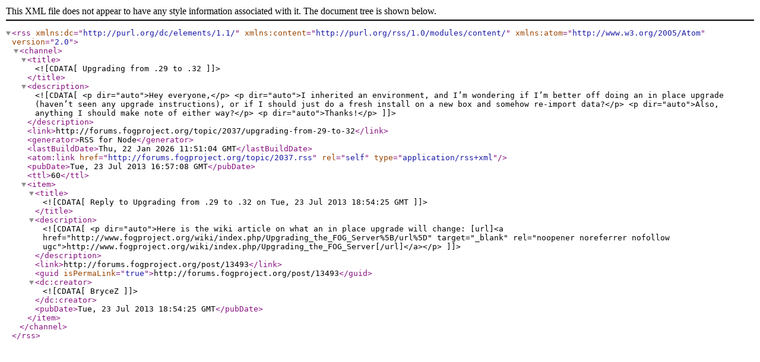

--- FILE ---
content_type: application/xml; charset=utf-8
request_url: https://forums.fogproject.org/topic/2037.rss
body_size: 1491
content:
<?xml version="1.0" encoding="UTF-8"?><rss xmlns:dc="http://purl.org/dc/elements/1.1/" xmlns:content="http://purl.org/rss/1.0/modules/content/" xmlns:atom="http://www.w3.org/2005/Atom" version="2.0"><channel><title><![CDATA[Upgrading from .29 to .32]]></title><description><![CDATA[<p dir="auto">Hey everyone,</p>
<p dir="auto">I inherited an environment, and I’m wondering if I’m better off doing an in place upgrade (haven’t seen any upgrade instructions), or if I should just do a fresh install on a new box and somehow re-import data?</p>
<p dir="auto">Also, anything I should make note of either way?</p>
<p dir="auto">Thanks!</p>
]]></description><link>http://forums.fogproject.org/topic/2037/upgrading-from-29-to-32</link><generator>RSS for Node</generator><lastBuildDate>Thu, 22 Jan 2026 11:51:04 GMT</lastBuildDate><atom:link href="http://forums.fogproject.org/topic/2037.rss" rel="self" type="application/rss+xml"/><pubDate>Tue, 23 Jul 2013 16:57:08 GMT</pubDate><ttl>60</ttl><item><title><![CDATA[Reply to Upgrading from .29 to .32 on Tue, 23 Jul 2013 18:54:25 GMT]]></title><description><![CDATA[<p dir="auto">Here is the wiki article on what an in place upgrade will change: [url]<a href="http://www.fogproject.org/wiki/index.php/Upgrading_the_FOG_Server%5B/url%5D" target="_blank" rel="noopener noreferrer nofollow ugc">http://www.fogproject.org/wiki/index.php/Upgrading_the_FOG_Server[/url]</a></p>
]]></description><link>http://forums.fogproject.org/post/13493</link><guid isPermaLink="true">http://forums.fogproject.org/post/13493</guid><dc:creator><![CDATA[BryceZ]]></dc:creator><pubDate>Tue, 23 Jul 2013 18:54:25 GMT</pubDate></item></channel></rss>